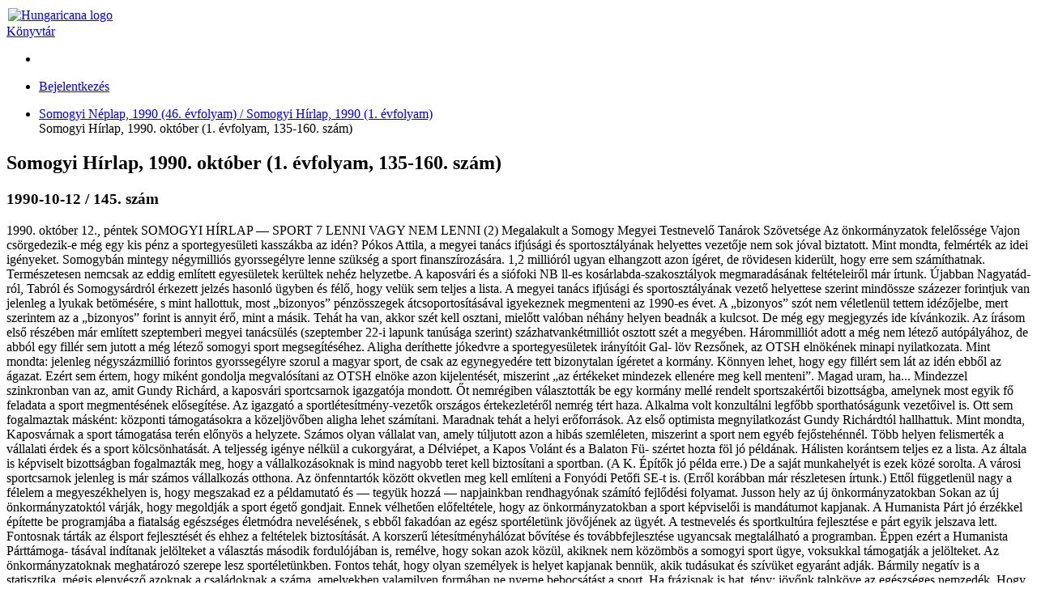

--- FILE ---
content_type: text/html; charset=utf-8
request_url: https://library.hungaricana.hu/hu/view/SomogyMegyeiHirlap_1990_10/?pg=122&layout=s&query=kaposcukor
body_size: 11985
content:

<!DOCTYPE html>
<html lang="hu">
<head>
    <title>Somogyi Hírlap, 1990. október (1. évfolyam, 135-160. szám) | Könyvtár | Hungaricana</title>
    
    <meta charset="utf-8">
    <meta name="viewport" content="width=device-width, initial-scale=1.0, user-scalable=no">
    <meta id="meta_title" property="og:title" content="" /> 
    <meta id="meta_desc" property="og:description" content="" /> 
    <meta id="meta_image" property="og:image" content="" />
    <meta name="description" content="
    
        A Hungaricana szolgáltatás elsődleges célja, hogy a nemzeti gyűjteményeinkben közös múltunkról fellelhető rengeteg
        kultúrkincs, történeti dokumentum mindenki számára látványosan, gyorsan és áttekinthető módon váljon hozzáférhetővé.
        Az adatbázis folyamatosan gazdagodó virtuális gyűjteményei a gyors ismeretszerzés mellett, a mélyebb feltáró
        kutatások követelményeinek is megfelelnek.
    
">
    <meta name="keywords" content="Arcanum, Közgyűjteményi könyvtár, Arcanum Library, Public Collection Library, Online könyvek">
    <link rel="alternate" hreflang="en" href="https://library.hungaricana.hu/en/view/SomogyMegyeiHirlap_1990_10/?pg=122&amp;layout=s&amp;query=kaposcukor" />
    
    <meta name="theme-color" content="#ffe6cc">
<meta name="msapplication-navbutton-color" content="#ffe6cc">
<meta name="apple-mobile-web-app-status-bar-style" content="#ffe6cc">

    <link rel="icon" type="image/svg+xml" href="https://static-cdn.hungaricana.hu/static/favicon.60af76390fe0.svg">
    <link rel="icon" type="image/x-icon" href="https://static-cdn.hungaricana.hu/static/favicon.ab60eb305a74.ico">
    <link rel="icon" type="image/png" sizes="48x48" href="https://static-cdn.hungaricana.hu/static/favicon-48x48.54ea429f134f.png">
    <link rel="icon" type="image/png" sizes="192x192" href="https://static-cdn.hungaricana.hu/static/favicon-192x192.9734eeb78d3f.png">
    <link rel="apple-touch-icon" type="image/png" sizes="167x167" href="https://static-cdn.hungaricana.hu/static/favicon-167x167.3bc91d58de09.png">
    <link rel="apple-touch-icon" type="image/png" sizes="180x180" href="https://static-cdn.hungaricana.hu/static/favicon-180x180.aa4065ad12d5.png">
    <script src="https://static-cdn.hungaricana.hu/static/assets/styles-compiled.5cf5fc0b4807.js" ></script>
    
    



<!-- Global site tag (gtag.js) - Google Analytics -->
<script async src="https://www.googletagmanager.com/gtag/js?id=G-VSJDPQBKWJ"></script>
<script>
window.dataLayer = window.dataLayer || [];
function gtag(){dataLayer.push(arguments);}
gtag('js', new Date());

gtag('config', 'G-VSJDPQBKWJ', {
  'page_path': 'library.hungaricana.hu/view/helyi_lapok_helytortenet/helyi_lapok_somogymegye/helyi_lapok_somogymegye_somogymegyei_hirlap/helyi_lapok_somogymegye_somogymegyei_hirlap_1990/SomogyMegyeiHirlap_1990_10/'
});
</script>



</head>
<body class=" compact" >

<div id="container" class="wrap">
    <noscript>
        <div class="alert alert-danger text-center">
                <strong>
                        For full functionality of this site (searching, viewing images, maps and pdf files) it is necessary to enable JavaScript. Here are the <a class="alert-link" href="http://www.enable-javascript.com/" target="_blank"> instructions how to enable JavaScript in your web browser</a>.
                </strong>
        </div>
    </noscript>
    
<div class="main-navigation container-fluid bg-sepia py-1  fixed-top">
    <div class="row align-items-center" role="navigation" >
        <div class="col-8 col-md-4 col-lg-3 order-1">
            
            <a class="nav-link px-0 link-dark" href="/hu/">
                <div class="d-flex">
                    <div class="flex-shrink-0 me-2">
                        <img class="align-self-center rounded-circle bg-library" style="padding: 2px;" src="https://static-cdn.hungaricana.hu/static/img/logo-brand-white.e9c24f754270.svg" height="24" alt="Hungaricana logo">
                    </div>
                    <div class="flex-grow-1 text-truncate align-self-center">
                        <span class="font-pretty-bold">Könyvtár</span>
                    </div>
                </div>
            </a>

            
        </div>
        <div class="col-12 col-md-6 col-lg-5 collapse d-md-block order-3 order-md-2" id="header-search-col">
            
        </div>

        <div class="col-4 col-md-2 col-lg-4 order-2 order-md-3" id="navbar-col">
            <div class="row">
                <div class="col-12 col-lg-4 d-none d-lg-block">
                    <ul class="nav flex-column flex-sm-row">
                        
    <li class="nav-item"><a class="nav-link link-dark" data-bs-toggle="tooltip" title="Részletes keresés" href="/hu/search/?list="><span class="bi bi-zoom-in"></span></a></li>

                    </ul>
                </div>
                <div class="col-12 col-lg-8 px-0 px-sm-2">
                    <ul class="nav justify-content-end flex-row">
                        
                        <li class="nav-item dropdown">
                            <a class="nav-link link-dark dropdown-toggle" data-bs-toggle="dropdown" href="#" >
                                <span class="bi bi-person-fill"></span>
                            </a>
                            <div class="dropdown-menu dropdown-menu-end">
                                
                                    
                                    <a class="dropdown-item" href="//www.hungaricana.hu/hu/accounts/login/?next=https%3A//library.hungaricana.hu/hu/view/SomogyMegyeiHirlap_1990_10/%3Fpg%3D122%26layout%3Ds%26query%3Dkaposcukor">Bejelentkezés</a>
                                    
                                
                            </div>
                        </li>
                    </ul>
                </div>
            </div>
        </div>
    </div>
</div>


    

    
<ul class="breadcrumb">
    
    <li class="breadcrumb-item"><a href="/hu/collection/helyi_lapok_somogymegye_somogymegyei_hirlap_1990/">Somogyi Néplap, 1990 (46. évfolyam) / Somogyi Hírlap, 1990 (1. évfolyam)</a></li>
    <li class="breadcrumb-item active" style="display: inline;" title="Somogyi Hírlap, 1990. október (1. évfolyam, 135-160. szám)">Somogyi Hírlap, 1990. október (1. évfolyam, 135-160. szám)<span id="pdfview-pdfcontents"></span>
</ul>


    <div id="page-main-content" class="">

        
            
            

            
<div class="d-none">
    <h2>Somogyi Hírlap, 1990. október (1. évfolyam, 135-160. szám)</h2>
    <h3>1990-10-12 / 145. szám</h3>
    <p>1990. október 12., péntek
SOMOGYI HÍRLAP — SPORT
7
LENNI VAGY NEM LENNI (2)
Megalakult a Somogy Megyei Testnevelő Tanárok Szövetsége
Az önkormányzatok felelőssége
Vajon csörgedezik-e még egy kis pénz a sportegyesületi kasszákba az idén? Pókos Atti­la, a megyei tanács ifjúsági és sportosztályának helyettes ve­zetője nem sok jóval biztatott. Mint mondta, felmérték az idei igényeket. Somogybán mint­egy négymilliós gyorssegélyre lenne szükség a sport finanszí­rozására. 1,2 millióról ugyan elhangzott azon ígéret, de rövi­desen kiderült, hogy erre sem számíthatnak.
Természetesen nemcsak az eddig említett egyesületek ke­rültek nehéz helyzetbe. A ka­posvári és a siófoki NB ll-es kosárlabda-szakosztályok megmaradásának feltételeiről már írtunk. Újabban Nagyatád­ról, Tabról és Somogysárdról érkezett jelzés hasonló ügyben és félő, hogy velük sem teljes a lista. A megyei tanács ifjúsági és sportosztályának vezető he­lyettese szerint mindössze százezer forintjuk van jelenleg a lyukak betömésére, s mint hallottuk, most „bizonyos” pénzösszegek átcsoportosítá­sával igyekeznek megmenteni az 1990-es évet.
A „bizonyos” szót nem vélet­lenül tettem idézőjelbe, mert szerintem az a „bizonyos” forint is annyit érő, mint a másik. Te­hát ha van, akkor szét kell osz­tani, mielőtt valóban néhány helyen beadnák a kulcsot. De még egy megjegyzés ide kíván­kozik. Az írásom első részében már említett szeptemberi me­gyei tanácsülés (szeptember
22-i lapunk tanúsága szerint) százhatvankétmilliót osztott szét a megyében. Hárommilliót adott a még nem létező autópá­lyához, de abból egy fillér sem jutott a még létező somogyi sport megsegítéséhez.
Aligha deríthette jókedvre a sportegyesületek irányítóit Gal- löv Rezsőnek, az OTSH elnö­kének minapi nyilatkozata. Mint mondta: jelenleg négyszázmil­lió forintos gyorssegélyre szorul a magyar sport, de csak az egy­negyedére tett bizonytalan ígé­retet a kormány. Könnyen lehet, hogy egy fillért sem lát az idén ebből az ágazat. Ezért sem ér­tem, hogy miként gondolja meg­valósítani az OTSH elnöke azon kijelentését, miszerint „az értékeket mindezek ellenére meg kell menteni”.
Magad uram, ha...
Mindezzel szinkronban van az, amit Gundy Richárd, a ka­posvári sportcsarnok igazgató­ja mondott. Őt nemrégiben vá­lasztották be egy kormány mel­lé rendelt sportszakértői bizott­ságba, amelynek most egyik fő feladata a sport megmentésé­nek elősegítése. Az igazgató a sportlétesítmény-vezetők or­szágos értekezletéről nemrég tért haza. Alkalma volt konzul­tálni legfőbb sporthatóságunk vezetőivel is. Ott sem fogalmaz­tak másként: központi támoga­tásokra a közeljövőben aligha lehet számítani. Maradnak te­hát a helyi erőforrások. Az első optimista megnyilatkozást
Gundy Richárdtól hallhattuk. Mint mondta, Kaposvárnak a sport támogatása terén előnyös a helyzete. Számos olyan válla­lat van, amely túljutott azon a hibás szemléleten, miszerint a sport nem egyéb fejőstehénnél. Több helyen felismerték a válla­lati érdek és a sport kölcsönha­tását. A teljesség igénye nélkül a cukorgyárat, a Délviépet, a Kapos Volánt és a Balaton Fü- szértet hozta föl jó példának. Hálisten korántsem teljes ez a lista.
Az általa is képviselt bizott­ságban fogalmazták meg, hogy a vállalkozásoknak is mind na­gyobb teret kell biztosítani a sportban. (A K. Építők jó példa erre.) De a saját munkahelyét is ezek közé sorolta. A városi sportcsarnok jelenleg is már számos vállalkozás otthona. Az önfenntartók között okvetlen meg kell említeni a Fonyódi Pe­tőfi SE-t is. (Erről korábban már részletesen írtunk.) Ettől füg­getlenül nagy a félelem a me­gyeszékhelyen is, hogy meg­szakad ez a példamutató és — tegyük hozzá — napjainkban rendhagyónak számító fejlődé­si folyamat.
Jusson hely az új önkormányzatokban
Sokan az új önkormányza­toktól várják, hogy megoldják a sport égető gondjait. Ennek vél­hetően előfeltétele, hogy az önkormányzatokban a sport képviselői is mandátumot kap­janak. A Humanista Párt jó ér­zékkel építette be programjába a fiatalság egészséges élet­módra nevelésének, s ebből fa­kadóan az egész sportéletünk jövőjének az ügyét. A testneve­lés és sportkultúra fejlesztése e párt egyik jelszava lett. Fontos­nak tárták az élsport fejleszté­sét és ehhez a feltételek biztosí­tását. A korszerű létesítmény­hálózat bővítése és továbbfej­lesztése ugyancsak megtalál­ható a programban. Éppen ezért a Humanista Párttámoga- tásával indítanak jelölteket a választás második fordulójá­ban is, remélve, hogy sokan azok közül, akiknek nem kö­zömbös a somogyi sport ügye, voksukkal támogatják a jelölte­ket.
Az önkormányzatoknak meg­határozó szerepe lesz sportéle­tünkben. Fontos tehát, hogy olyan személyek is helyet kap­janak bennük, akik tudásukat és szívüket egyaránt adják. Bármily negatív is a statisztika, mégis elenyésző azoknak a családoknak a száma, ame­lyekben valamilyen formában ne nyerne bebocsátást a sport. Ha frázisnak is hat, tény: jövőnk talpköve az egészséges nem­zedék. Hogy az lesz-e, az lehet- e, a ma is szép számmal megle­vő tenniakaróktól függ. Munká­jukhoz teremtsük meg a feltéte­leket! Kapják meg mindenek­előtt a bizalmat és a lehetősé­get, s hagyjuk dolgozni őket. Értünk, mindannyiunkértteszik.
Jutási Róbert
Érdektelenség? Közömbös­ség? Tájékozatlanság? Az idő­pont rossz megválasztása? — leginkább ezek a kérdések mo­toszkáltak a tudósító fejében tegnap délelőtt, a Somogy Me­gyei Testnevelő Tanárok Szö­vetségének alakuló közgyűlé­sén. A kaposvári tanítóképző főiskola tágas előadótermében ugyanis — az írott sajtó és a rádió munkatársát is beleszá­mítva— pontosan 18-an foglal­tak helyet. Pedig szükség van a testnevelő tanárok szövetség­be tömörülésére, érdekvédel­mére. Legalábbis ez derült ki még a gyűlés előtti spontán beszélgetésekből, merthogy némely intézményben — hihe­tetlenül hangzik, de sajnos igaz — a testnevelést oktatókat ta­nártársaik nem tartják egyen­rangú partnernek.
A testnevelők szövetségének megalakítása egyébiránt nem újkeletű dolog, hiszen már az 1870-es években is történtek kísérletek hasonló szervezetek létrehozására—tudtuk meg dr.
Walter Károly rövid bevezetőjé­ből.
1990. március 8-án Szege­den 22 alapító taggal jött létre a Magyar Testnevelő Tanárok Országos Egyesülete, és mára már mintegy félezer tagja van. (Hazánkban mintegy hat és fél — hétezer testnevelő tanár dol­gozik.) Az országos szövetség legfontosabb feladatának az egészség védelmét, valamint a tényleges érdekvédelmet tekin­ti. Magyarországon már négy megyében is működik ilyen szö­vetség — a Békés megyei pél­dául már 15 éve —, és most Somogybán is megalakult. A jelen lévők öt személyt — Si­monná Kutas Zitát, dr. Vermes Károlynét, Lehel Lászlót, Péter Attilát és dr. Walter Károlyt — bízták meg azzal, hogy novem­ber elejéig (a helyi sajátosságo­kat figyelembe véve) dolgozzák ki az alapszabályt és a működé­si szabályzatot.
—Fenyő—
HÉTKÖZI
HAZAI GYŐZELEM
K. Nehézatlétikai Klub — Dorogi BSC 19-18,5
Ismét érkeztek import bálás áruk a CSIBI Kisáruházba!
Bőrkabátok, szőrmebundák és dzsekik igen széles választékban — olcsó áron! Kaposvár, Május 1. u. 7.
(108291)
HUMÁNUM MINDENEK FELETT! TISZTELT
VÁLASZTÓPOLGÁROK!
Az e heti lottó számsorsolás után, ezen a héten még valamennyiünknek van egy plusz esélye egy ötösre,
SZAVAZZANAK A HUMANISTA PÁRT 5-ÖS LISTÁJÁRA!
Jelöltjeink:
Herczog Emil Gundy Richard Stier István Dr. Tóth György Németh Márta Ács Lajos Dovigyel Csaba Dr. Havasi Lajos Magyar Attila Berzeviczy Zsolt Kiscsinál György
KÖSZÖNJÜK BIZALMUKAT HUMANISTA PÁRT
(108307)
(Fizetett politikai hirdetés)
Előnyt szerzett Kaszparov
A címvédő szovjet Garri Kaszparov megnyerte a máso­dik játszmát a New Yorkban zajló férfi sakkvilágbajnoki dön­tőben kihívója, a szintén szovjet Anatolij Karpov ellen, és így 1.5:0.5 pontra módosította az állást. Ezúttal Kaszparov vezet­te a világos bábukat; a spanyol védelmet játszották, és a 44.
lépésben Karpov feladta a küz­delmet. A felek 4 óra 58 percet töltöttek az asztalnál.
Az állás: Kaszparov—Karpov 1.5:0.5
A 24 játszmásra tervezett párosmérkőzés következő par­tiját péntekre írták ki, amikor is Karpov játszik világossal.
— MTI —
NB ll-es birkózó-csb
A dorogi vereség visszavá­góján szép győzelemmel ör­vendeztette meg szép számú híveit a kaposvári csapat. Erős, tapasztalt ellenfelet fektetett két vállra. A dorogiak két súlycso­portban nem indítottak verseny­zőt, és ez már megcsillantotta a hazaiak győzelmének lehető­ségét. A jó teljesítményt nyújtó
Sportműsor
SZOMBAT
PENTEK
Röplabda
NB I, női: Kaposvári Tungsram— Debreceni VSC. Kaposvár, városi sportcsarnok, 16 óra. Junior mérkő­zés: 17.30 óra.
Kosárlabda
NB II: Kaposvári Gazdász— PEAC. Kaposvár, Pannon Agrártu­dományi Egyetem tornacsarnoka, 18 óra.
Siófoki Ezüstpart SE—Veszp­rém. Siófok, a foki iskola tornacsar­noka, 18 óra.
Kézilabda
Megyei bajnokság, fértimérkő- zés.&#x27;Csurgó II.—Kéthely. Csurgó, I. Számú Általános Iskola tornaterme,
18.30 óra.
BALATONI
INGATLANKÖZVETÍTÉS
INGATLAN-ÉRTÉKBECSLÉS
REFLEX KFT. Siófok, Fő u. 27.
Tel./fax: 84/111-50.
(8225)
Ausztráliai, amerikai és magyar befektetők részé­re keresünk Balaton-parti vagy Balaton környéki tel­keket, ingatlanokat el­adásra. PELSO Ingatlan- forgalmi Kft. Boglárlelle, bevásárlóközpont.
(3402)
Kosárlabda
NB I: Kaposcukor SE—Budapes­ti Tungsram SC. Kaposvár, városi sportcsarnok, 17 óra. Ifjúsági mér­kőzés: 15 óra.
Röplabda
NB I: Kazincbarcikai Vegyész— Kapos Volán. Kazincbarcika, 15 óra.
Kézilabda
NB II, női: Siófoki VSE—Sárvár. Siófok, a foki iskola tornacsarnoka, 17 óra.
Megyei bajnokság, férfimérkő­zés: KVGY Vasas—Segesd. Ka­posvár, az 503. Számú Ipari Szak­munkásképző Intézet sportpályája,
9.30 óra.
BB-kupa kézilabdatorna három megye öt leánycsapatának a rész­vételével. Boglárlelle, a bogiári álta­lános iskola tornaterme, 10 órától.
Tollaslabda
Páros ranglistaverseny
(versenyszámok: leány-, fiú- és ve­gyespáros), Kaposvár, gyakorló ál­talános iskola tornaterme, 11 óra.
Labdarúgás
NB I: Siófoki Bányász—Szeged SC. Siófok, Bányászsporttelep, 17 óra. V.: Márton S. (Molnár L., Kiss G.). Tartalékmérkőzés: 14 óra (Pamminger).
Megyei I. osztály (Az elöl álló csapatok a pályaválasztók, a kez­dési idő 14 óra.): Kaposgép-Texti- les—Nagyatád (Auman), Fonyód— Somogysárd (Polecsák).
Tömegsport
„Rókamóka” akció, futáspróba. Nevezés:8 órától a Kaposvári Váro- sj Sportcsarnoknál. Rajt: 9 órakor. Útvonal: városi sportcsarnok—De- seda—toponári szőlőhegy, majd vissza. Távok és szintidők: 5 kilo­méter (30 perc), 8 kilométer (50 perc), 15 kilométer (1 óra 50 perc), 21 kilométer (2 óra 50 perc). Sorso­lás: 11 órakor.
VASÁRNAP
Motocross
Idény záró motocrossverseny. 50 ccm-es és 80 ccm-es géposztályok utolsó bajnoki futama, valamint az országos csapatbajnokság har­madik, szintén utolsó futama. Ka­posvár, Hangár-dombi crosspálya. Edzések: 10 órától, verseny: 13 órától.
Röplabda
NB I: Kaposvári Építők—Kandó Műszaki Főiskola. Kaposvár, városi sportcsarnok, 15 óra. Junior mérkő­zés: 16.30 óra.
Sakk
OB II: Kapos Volán—Szombat- helyi Haladás VSE. Kaposvár, az IKV-irodaház ebédlője (Szántó Imre u. 5.), 10 óra.
Kézilabda
Megyei bajnokság, női mérkőzé­sek:
Siófok, IV. számú iskola torna- csarnoka. Siófok II.—Balatonszár­szó 9.30 órakor, Balatonszárszó—
csapatból elsősorban Divják és Farkas érdemel elismerést. A kaposváriak közül az említett két pontozással nyerő birkózón kívül Ditrich és Simon ellenfél nélkül, nyert, Győr-Varga ellen­felét pedig szabálytalan birkó­zásért leléptették. Szabó tus­sal, Takács, Gschwindt, Cson­ka és Fórián pontozással veszí­tett.
Az utánpótlás-mérkőzésen:
Kasi—Dorog 18:23,5
Kaposgép 11-kor, Siófok II.—Ka- posgép 12.30 órakor.
Csurgó, a gimnázium tornater­me. Csurgó II.—Tungsram 9.30 órakor, Csurgó II.—Fonyód II. 11-kor, Tungsram—Fonyód II.
12.30-kor.
Labdarúgás
NB III (Az elöl álló csapatok a pá­lyaválasztók, a kezdési idő 14 óra.): Kaposvári Építők—Kaposvári Rá­kóczi FC (Kovács N.). A két csapat megegyezése alapján a Rákóczi- pályán kerül sor a mérkőzésre, s erre a találkozóra nem érvényesek a kiadott Rákóczi-bérletek. A továb­bi mérkőzések: Csurgó—Kaposvár ri Honvéd (Sör), Barcs SC—Marcali VSE (Georgion), Mázaszászvár— Boglárlelle (Lehel).
Megyei I. osztály (Az elöl álló csapatok a pályaválasztók, a kez­dési idő 14 óra.): Lengyeltóti— Homokszentgyörgy (Pálfy), Bala- tonszentgyörgy—Nagybajom (Fog­ta), Kapolyi Honvéd—Taszári Hon­véd (Szerecz), Balatonföldvár— Csokonyavisonta (Horváth), So- mogyszob—Tab (Ignáczi), Gyéké­nyes—Marcali Honvéd (Pecsét).
Megyei II. osztály (Az elöl álló csapatok a pályaválasztók, a kez­dési idő 14 óra.):
Északi csoport: Somogybabod— Mernye, Balatonszárszó—Balaton- keresztúr, Balatonendréd—Táska, Balatoni Vasas—Kaposvári Gaz­dász, Zamárdi—Balatonberény,
Kéthely—Balatonszabadi, Öreg­lak—Szőlősgyörök.
Déli csoport: Szenna-Zselic— Bélavár, Inke—Kaposmérő, Ber- zence—Kutas, Tarany—Somogy- tarnóca, Bolhás—Kadarkút, Ta- szár—Lakócsa, Zimány—Szülök.</p>
    <p><a href="?pg=123">Next</a></p>
</div>

<div class="pdfview sticky" id="pdfview" style="top: 105px;">
  <div class="row mx-0">
      <div class="col-lg-3 col-md-4 d-none d-md-block px-1">
          <div class="input-group pdfview-nav-search">
              <input class="form-control pdfview-nav-search-text" type="text" placeholder="Keresés ebben a kötetben" maxlength="80" >
              <button class="btn btn-light border input-group-btn pdfview-nav-search-submit" type="button" data-bs-toggle="tooltip" title="Keresés">
                  <span class="bi bi-search"></span>
              </button>
          </div>
      </div>

      <div class="col-lg-9 col-md-8 text-end px-1">
          <button class="btn btn-light border d-md-none pdfview-nav-sidebar float-start" data-bs-toggle="tooltip" title="Oldalsáv" >
              <span class="bi bi-layout-sidebar"></span> <span class="visually-hidden">Oldalsáv</span>
          </button>
          

<button class="btn btn-primary toolbar-info" data-bs-toggle="modal" data-bs-target="#InfoModal"><span class="bi bi-info-circle-fill"></span></button>


          <div class="btn-group">
              
              <button class="btn btn-light border pdfview-nav-misc-save" data-bs-toggle="tooltip" title="Oldalak mentése">
                <span class="bi bi-download"></span>
              </button>
              
          </div>
          <div class="btn-group d-none d-md-inline-block">
              <div class="goog-slider pdfview-nav-misc-zoom-slider position-relative bg-light border" style="width: 100px; height: 1em;">
                  <div class="goog-slider-thumb position-absolute btn btn-light border btn-sm rounded-circle" style="top: -0.6em;">
                      <span class="bi bi-zoom-in"></span>
                  </div>
              </div>
          </div>
          <div class="btn-group d-inline-block d-md-none">
            <button class="btn btn-light border pdfview-nav-misc-zoomout" data-bs-toggle="tooltip" title="Kicsinyítés">
                <span class="bi bi-zoom-out"></span>
            </button>
            <button class="btn btn-light border pdfview-nav-misc-zoomin" data-bs-toggle="tooltip" title="Nagyítás">
                <span class="bi bi-zoom-in"></span>
            </button>
          </div>
          <div class="pdfview-pagenav-container d-none d-md-inline-block">
            <div class="input-group">
                <button class="btn btn-light border input-group-btn pdfview-nav-misc-prev" data-bs-toggle="tooltip" title="Előző oldal">
                    <span class="bi bi-caret-left-fill"></span>
                </button>
                <input class="form-control pdfview-nav-misc-pagenr" data-bs-toggle="tooltip" title="Oldalra ugrás (Fizikai oldalszám)" type="text" />
                <span class="input-group-text">/<span class="pdfview-nav-misc-pagecount"></span></span>
                <button class="btn btn-light border input-group-btn pdfview-nav-misc-next" data-bs-toggle="tooltip" title="Következő oldal">
                    <span class="bi bi-caret-right-fill"></span>
                </button>
            </div>
          </div>
          <div class="dropdown d-inline-block" data-bs-toggle="tooltip" title="Menü">
            <button class="btn btn-light border dropdown-toggle pdfview-nav-menu" type="button" data-bs-toggle="dropdown">
              <span class="bi bi-list"></span>
            </button>
            <ul class="dropdown-menu dropdown-menu-end">
              <li class="dropdown-header">Elrendezés</li>
              <li class="dropdown-item">
                <div class="btn-group">
                    <button class="btn btn-light border btn-sm pdfview-nav-layout-single" data-bs-toggle="tooltip" title="Egyoldalas nézet" >
                        <img src="https://static-cdn.hungaricana.hu/static/pdfview/img/pdfview-nav-layout-single.176dbd208f2a.png" alt="Egyoldalas nézet" />
                    </button>
                    <button class="btn btn-light border btn-sm pdfview-nav-layout-double-l" data-bs-toggle="tooltip" title="Kétoldalas nézet">
                        <img src="https://static-cdn.hungaricana.hu/static/pdfview/img/pdfview-nav-layout-double1.3742c369ed18.png" alt="Kétoldalas nézet" />
                    </button>
                    <button class="btn btn-light border btn-sm pdfview-nav-layout-double-r" data-bs-toggle="tooltip" title="Kétoldalas nézet">
                        <img src="https://static-cdn.hungaricana.hu/static/pdfview/img/pdfview-nav-layout-double2.ef0757641abe.png" alt="Kétoldalas nézet" />
                    </button>
                </div>
              </li>
              <li class="dropdown-header">Igazítás</li>
              <li class="dropdown-item">
                <div class="btn-group">
                  <button class="btn btn-light border btn-sm pdfview-nav-fitpage-fithor" data-bs-toggle="tooltip" title="Oldalszélességhez igazítás">
                    <img src="https://static-cdn.hungaricana.hu/static/pdfview/img/pdfview-nav-fit-hor.2c76a84b7432.png" alt="Oldalszélességhez igazítás" />
                  </button>
                  <button class="btn btn-light border btn-sm pdfview-nav-fitpage-fitpage" data-bs-toggle="tooltip" title="Oldalhoz igazítás">
                    <img src="https://static-cdn.hungaricana.hu/static/pdfview/img/pdfview-nav-fit-page.7038ed531fe0.png" alt="Oldalhoz igazítás" />
                  </button>
                </div>
              </li>
              <li class="dropdown-header">Forgatás</li>
              <li class="dropdown-item">
                <div class="btn-group">
                  <button class="btn btn-light border pdfview-nav-misc-rotateleft" data-bs-toggle="tooltip" title="Forgatás">
                      <span class="bi bi-arrow-counterclockwise"></span>
                  </button>
                  <button class="btn btn-light border pdfview-nav-misc-rotateright" data-bs-toggle="tooltip" title="Forgatás">
                      <span class="bi bi-arrow-clockwise"></span>
                  </button>
                </div>
              </li>
              
            </ul>
          </div>
      </div>
  </div>

  <div class="goog-splitpane">
    <div class="goog-splitpane-first-container">
      <div class="pdfview-nav-search-results" style="display: none;"></div>
      <div class="goog-tab-bar goog-tab-bar-top pages-content-tabbar">
        <div data-tab-content="pages-content-tabpane-pages" class="goog-tab goog-tab-selected">
          <span class="bi bi-file-earmark-text-fill"></span>
          <span class="d-none d-md-inline">Oldalképek</span>
        </div>
        <div data-tab-content="pages-content-tabpane-content" class="goog-tab">
          <span class="bi bi-bookmark-fill"></span>
          <span class="d-none d-md-inline">Tartalom</span>
        </div>
      </div>
      <div class="pages-content-tabpane-container">
        <div class="pages-content-tabpane-pages"></div>
        <div class="pages-content-tabpane-content"></div>
      </div>
    </div>
    <div class="goog-splitpane-second-container pdfview-pagedisplay">
    </div>
    <div class="goog-splitpane-handle"></div>
  </div>
</div>

        
    </div>

    
        
    
</div>







<div class="modal fade" id="InfoModal" tabindex="-1" role="dialog">
    <div class="modal-dialog">
        <div class="modal-content">
            <div class="modal-header">
                <h4 class="modal-title">Info</h4>
                <button type="button" class="btn-close" data-bs-dismiss="modal" aria-label="Close">
                    <span aria-hidden="true">&times;</span>
                </button>
            </div>
            <div class="modal-body">
                

<div class="card">
    <div class="card-header">Tartalomgazda</div>
    <div class="card-body">
        <div class="d-flex record-content-provider">
            <div class="flex-shrink-0">
                <img class="record-source-logo" src="https://static-cdn.hungaricana.hu/media/uploads/contributors/kt_takats_logo.jpg" />
            </div>
            <div class="flex-grow-1 ms-2">
                <p>
                    <a class="record-source-name" href="http://www.mvkkvar.hu/index.php/hu/">Takáts Gyula Megyei és Városi Könyvtár (Kaposvár)</a><br>
                    <a href="//www.hungaricana.hu/hu/kapcsolatfelvetel?source=KT_KAPOSVAR&amp;record=https%3A//library.hungaricana.hu/hu/view/SomogyMegyeiHirlap_1990_10/" class="btn btn-primary btn-sm">
                        Kapcsolatfelvétel
                    </a>
                </p>
            </div>
        </div>
    </div>
    <div class="card-footer text-muted">
        &#9426; Copyright Info: A digitális tartalmak publikálása kizárólag a tartalomgazda beleegyezésével történhet. Kérését, megjegyzését a „Kapcsolatfelvétel” gombra kattintva küldheti el az adott intézménynek.
    </div>
</div>


            </div>
        </div>
    </div>
</div>





<script src="https://static-cdn.hungaricana.hu/static/assets/main-compiled.c732b1d1ae99.js" ></script>

<script src="https://static-cdn.hungaricana.hu/static/js/hungaricana-utils-compiled.8b2a137fc199.js"></script>



<script src="https://static-cdn.hungaricana.hu/static/pdfview/js/pdfjs/pdf.worker.3b8df9611c69.js"></script>
<script src="https://static-cdn.hungaricana.hu/static/pdfview/js/arcpdfview-compiled.39b0938ff599.js"></script>
<script src="https://www.google.com/recaptcha/api.js?render=explicit&hl=hu" async defer></script>
<script id="pdfview-params-json" type="application/json">{"language": "hu", "maxPagesToDownload": 25, "searchMaxCount": 1000, "recaptchaSiteKey": "6LedetMUAAAAAChKjlzKjC_TulJKnCjEp40bymz9", "pdfAccessUrl": "https://static.hungaricana.hu/pdf/SomogyMegyeiHirlap/SomogyMegyeiHirlap_1990_10/", "checkAccessPageUrl": null, "downloadUrl": "/pdf/save/SomogyMegyeiHirlap_1990_10/", "downloadDisabled": false, "downloadDisabledText": "", "noAccessUrl": "", "searchUrl": "../search/SomogyMegyeiHirlap_1990_10/snippet/", "hilightUrl": "../search/SomogyMegyeiHirlap_1990_10/hilight/", "numberOfPages": 300}</script>


<script>
    let pdfview_params = JSON.parse(document.getElementById('pdfview-params-json').textContent);
    pdfview_params["pdfWorkerUrl"] = "https://static-cdn.hungaricana.hu/static/pdfview/js/pdfjs/pdf.worker.3b8df9611c69.js";
    pdfview_params["contentTextContainer"] = "pdfview-pdfcontents";
    pdfview_params["pdfPageAccessUrl"] = pdfview_params["checkAccessPageUrl"];
    pdfview_params["pdfSaveUrl"] = pdfview_params["downloadUrl"];
    pdfview_params["pdfSaveRecaptchaSiteKey"] = pdfview_params["recaptchaSiteKey"];
    pdfview_params["lang"] = pdfview_params["language"];
    pdfview_params["json_version"] = pdfview_params["jsonUrl"];
    pdfview_params["use_alto"] = false;
    pdfview_params["file_type"] = "pdf";
    pdfview_params["searchResults"] = {"count": 21, "hits": [0, 5, 14, 38, 73, 82, 90, 106, 122, 138, 140, 145, 154, 162, 202, 204, 218, 225, 258, 290, 298]};
    pdfview_params["pdfAccessUrlType"] = "static";
    if(pdfview_params["searchUrl"] !== null) {
        pdfview_params["searchUrl"] = pdfview_params["searchUrl"].replace("snippet/", "");
    } else {
        pdfview_params["searchUrl"] = false;
    }
    let pdfview = new arc.pdfview.PdfView('pdfview', pdfview_params);
</script>

</body>
</html>
